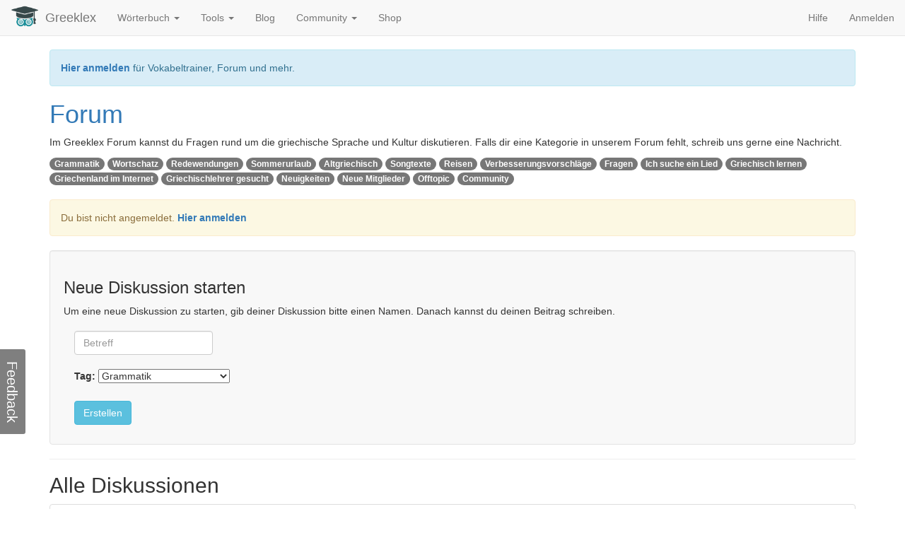

--- FILE ---
content_type: text/html; charset=UTF-8
request_url: https://de.greeklex.net/griechische-sprache-forum.php
body_size: 17250
content:
<!DOCTYPE html>
<html lang="de"><head>
<meta http-equiv="Content-Type" content="text/html; charset=UTF-8">
<meta charset="utf-8">
<meta name="viewport" content="width=device-width, initial-scale=1">
<meta name="description" content="Mitmachen">
<meta http-equiv="X-UA-Compatible" content="IE=edge">
<meta name="author" content="">
<link rel="apple-touch-icon" sizes="57x57" href="xapple-icon-57x57.png.pagespeed.ic.d-CL8yXw5v.webp">
<link rel="apple-touch-icon" sizes="60x60" href="xapple-icon-60x60.png.pagespeed.ic.5o2RU4pSND.webp">
<link rel="apple-touch-icon" sizes="72x72" href="xapple-icon-72x72.png.pagespeed.ic.NM8g8kIjU0.webp">
<link rel="apple-touch-icon" sizes="76x76" href="xapple-icon-76x76.png.pagespeed.ic.6fQ85Yelof.webp">
<link rel="apple-touch-icon" sizes="114x114" href="xapple-icon-114x114.png.pagespeed.ic.TPnv1Mz3-g.webp">
<link rel="apple-touch-icon" sizes="120x120" href="xapple-icon-120x120.png.pagespeed.ic.PRs5P0eG82.webp">
<link rel="apple-touch-icon" sizes="144x144" href="xapple-icon-144x144.png.pagespeed.ic.QFhTHNQHbz.webp">
<link rel="apple-touch-icon" sizes="152x152" href="xapple-icon-152x152.png.pagespeed.ic.Zp0R3Sd1IQ.webp">
<link rel="apple-touch-icon" sizes="180x180" href="xapple-icon-180x180.png.pagespeed.ic.FsH71jb_QI.webp">
<link rel="icon" type="image/png" sizes="192x192" href="android-icon-192x192.png">
<link rel="icon" type="image/png" sizes="32x32" href="xfavicon-32x32.png.pagespeed.ic.phFhbv5r-e.webp">
<link rel="icon" type="image/png" sizes="96x96" href="xfavicon-96x96.png.pagespeed.ic.WUe9sgOlij.webp">
<link rel="icon" type="image/png" sizes="16x16" href="xfavicon-16x16.png.pagespeed.ic.bmJa_78Y6E.webp">
<link rel="manifest" href="manifest.json">
<meta property="og:image" content="https://de.greeklex.net/images/wisdom_b_l.jpg"/>
<meta name="msapplication-TileColor" content="#ffffff">
<meta name="msapplication-TileImage" content="ms-icon-144x144.png">
<meta name="theme-color" content="#ffffff">

    <title>Forum zur griechischen Sprache  | </title>
<link href="/css/A.bootstrap.min.css.pagespeed.cf.RS7vhNtM-r.css" rel="stylesheet">
    <style>body{padding-top:70px;padding-bottom:20px}.navbar{margin-bottom:20px}.like{position:relative;text-align:center;float:right;display:inline;color:#fff;cursor:pointer}.like_num{position:absolute;top:50%;left:50%;transform:translate(-50%,-50%)}#feedback{position:fixed;left:0;bottom:0;height:250px;margin-left:-3px;margin-bottom:-3px}#feedback-form{float:left;width:300px;height:100%;z-index:1000;padding-left:5px;padding-right:10px;background-clip:'padding-box';border:1px solid rgba(0,0,0,.2);-moz-border-radius:0;-webkit-border-radius:0;border-radius:0;-webkit-box-shadow:0 5px 10px rgba(0,0,0,.2);-moz-box-shadow:0 5px 10px rgba(0,0,0,.2);box-shadow:0 5px 10px rgba(0,0,0,.2)}#feedback-tab{float:right;color:#fff;font-size:20px;cursor:pointer;text-align:center;width:120px;height:42px;background-color:rgba(0,0,0,.5);margin-top:60px;margin-left:-42px;padding-top:5px;-moz-border-radius:3px;-webkit-border-radius:3px;border-radius:3px;-webkit-transform:rotate(90deg);-moz-transform:rotate(90deg);-ms-transform:rotate(90deg);-o-transform:rotate(90deg);transform:rotate(90deg)}#feedback-tab:hover{background-color:rgba(0,0,0,.4)}#feedback-form textarea{resize:none}</style>
    <script src="//cdn.ckeditor.com/4.14.0/standard/ckeditor.js"></script>
    <script>var likedreplies=[];function likeReply(replyid,likes){if(!likedreplies.includes(replyid)){data="like="+replyid;$.ajax({type:"POST",url:"https://de.greeklex.net/griechische-sprache-forum.php",data:data,success:function(msg){document.getElementById(replyid).innerHTML=likes+1;likedreplies.push(replyid);}});}}function submitThread(){if(document.getElementById("thread_name").value==""){document.getElementById("thread_form_response").innerHTML="<p>Gib deiner Diskussion bitte einen Namen</p>";}else{document.getElementById("newDiscussion").disabled=true;document.getElementById("thread_form_response").innerHTML="<p>Diskussion wird erstellt! Einen Moment, dies kann einige Sekunden dauern...</p>";data='thread_name='+document.getElementById("thread_name").value;$.ajax({type:"POST",url:"https://de.greeklex.net/griechische-sprache-forum.php?newthread=1&topic="+document.getElementById("tags").value,data:data,success:function(thread){if(thread=='notloggedin'){document.getElementById("thread_form_response").innerHTML='<p><a href="https://de.greeklex.net/users/login.php">Bitte anmelden</a></p>';}else{document.getElementById("thread_form_response").innerHTML="<p><b>Neue Diskussion gestartet! Einen Moment, ...</b></p>";window.location.replace("https://de.greeklex.net/griechische-sprache-forum.php?topic=&thread="+thread);}}});}}function submitPost(){document.getElementById("post_form_response").innerHTML="<p>Beitrag eingereicht! Einen Moment...</p>";data=CKEDITOR.instances['editor1'].getData();data=data.replaceAll("ö","&ouml;");data=data.replaceAll("Ö","&Ouml;");data=data.replaceAll("ü","&uuml;");data=data.replaceAll("Ü","&Uuml;");data=data.replaceAll("ä","&auml;");data=data.replaceAll("Ä","&Auml;");data=data.replaceAll("ß","&szlig;");data="content="+escape(data);$.ajax({type:"POST",url:"https://de.greeklex.net/griechische-sprache-forum.php?newpost=1&topic=&thread=",data:data,success:function(post){if(post=='notloggedin'){document.getElementById("post_form_response").innerHTML='<p><a href="https://de.greeklex.net/users/login.php">Bitte anmelden</a></p>';}else{document.getElementById("post_form_response").innerHTML="<p>Beitrag eingereicht! Einen Moment...</p>";location.reload();}}});}</script>
	</head>

  <body>

	 <div class="container">
      	
  		<nav class="navbar navbar-default navbar-fixed-top">
        <div class="container-fluid">
          <div class="navbar-header">
            <button type="button" class="navbar-toggle collapsed" data-toggle="collapse" data-target="#navbar" aria-expanded="false" aria-controls="navbar">
              <span class="sr-only">Toggle navigation</span>
              <span class="icon-bar"></span>
              <span class="icon-bar"></span>
              <span class="icon-bar"></span>
            </button>
			<a href="https://de.greeklex.net" class="navbar-left"><img style="max-width:40px; margin-right: 9px; margin-top: 3px;" src="https://de.greeklex.net/images/wisdom.png"></a>
            <a class="navbar-brand" href="https://de.greeklex.net">Greeklex</a>
          </div>
          <div id="navbar" class="navbar-collapse collapse">
            <ul class="nav navbar-nav">

			   <li class="dropdown">
                <a href="" class="dropdown-toggle" data-toggle="dropdown" role="button" aria-expanded="false">Wörterbuch <span class="caret"></span></a>
				 <ul class="dropdown-menu" role="menu">
					<li><a href="https://de.greeklex.net/lexikon">Griechisch > Deutsch</a></li>
					<li><a href="https://de.greeklex.net/deutsch-griechisch">Deutsch > Griechisch</a></li>
          			<li><a href="https://de.greeklex.net/lexikon/index.php?f=altgriechisch">Etymologie</a></li>
          			<li><a href="https://de.greeklex.net/griechische-redewendungen">Redewendungen</a></li>
          			<li><a href="https://de.greeklex.net/griechische-adjektive">Adjektive</a></li>
				 </ul>
				</li>
				<li class="dropdown">
                <a href="" class="dropdown-toggle" data-toggle="dropdown" role="button" aria-expanded="false">Tools <span class="caret"></span></a>
				 <ul class="dropdown-menu" role="menu">
				 	<li class="dropdown-header">Lernen & Üben</li>
				   <li><a href="https://de.greeklex.net/tools/uebersetzer.html">Übersetzer</a></li>
				   <li><a href="https://de.greeklex.net/griechische-rechtschreibung.html">Rechtschreibprüfung</a></li>
          			<li><a href="https://de.greeklex.net/griechisch-vokabeltrainer.php">Vokabeltrainer</a></li>
          			<li><a href="https://de.greeklex.net/griechische-verben-konjugieren.php">Verbkonjugation</a></li>
          			<li role="separator" class="divider"></li>
          			<li class="dropdown-header">Lesen & Hören</li>
				    <li><a href="https://de.greeklex.net/vorleser.html">Griechisch Vorleser</a></li>
				    <li><a href="https://de.greeklex.net/griechisch-transliteration.html">Griechisch Transliteration</a></li>
					<li><a href="https://de.greeklex.net/lautschrift.html">Griechisch Deutsch Transkription</a></li>
					<li><a href="https://de.greeklex.net/deutsch-in-griechischen-buchstaben.html">Deutsch Griechisch Transkription</a></li>
					<li role="separator" class="divider"></li>
          			<li class="dropdown-header">Wissen</li>
				    <li><a href="https://de.greeklex.net/griechische-namenstage">Griechische Namenstage</a></li>
					
				 </ul>
				</li>
				<li><a href="https://de.greeklex.net/blog">Blog</a></li>
				<li class="dropdown">
                <a href="" class="dropdown-toggle" data-toggle="dropdown" role="button" aria-expanded="false">Community <span class="caret"></span></a>
				 <ul class="dropdown-menu" role="menu">
					<li><a href="https://de.greeklex.net/griechische-sprache-forum.php">Forum</a></li>
					<li><a href="https://de.greeklex.net/users/view_all_users.php">Mitglieder & Sprachgruppen</a></li>
				 </ul>
				</li>
       			
       			<li><a href="https://de.greeklex.net/blog/griechisch-b%C3%BCcher.html">Shop</a></li>
				
			 </ul>
			<ul class="nav navbar-nav navbar-right">
				<li><a href="https://de.greeklex.net/hilfe.html">Hilfe</a></li>
							<li><a href="https://de.greeklex.net/users/login.php">Anmelden</a></li>
						      </ul>
          </div><!--/.nav-collapse -->
        </div><!--/.container-fluid -->
      </nav>
            <div class="alert alert-info" role="alert"><a href="https://de.greeklex.net/users/login.php"><b>Hier anmelden</b></a> für Vokabeltrainer, Forum und mehr.</div>
		   

      <h1><a href="https://de.greeklex.net/griechische-sprache-forum.php">Forum</a></h1>
      <p>Im Greeklex Forum kannst du Fragen rund um die griechische Sprache und Kultur diskutieren. Falls dir eine Kategorie in unserem Forum fehlt, schreib uns gerne eine Nachricht.</p>
      <span class="badge"><a href="https://de.greeklex.net/griechische-sprache-forum.php?topic=1" style="color:white;">Grammatik</a></span>
      <span class="badge"><a href="https://de.greeklex.net/griechische-sprache-forum.php?topic=2" style="color:white;">Wortschatz</a></span>
      <span class="badge"><a href="https://de.greeklex.net/griechische-sprache-forum.php?topic=3" style="color:white;">Redewendungen</a></span>
      <span class="badge"><a href="https://de.greeklex.net/griechische-sprache-forum.php?topic=4" style="color:white;">Sommerurlaub</a></span>
      <span class="badge"><a href="https://de.greeklex.net/griechische-sprache-forum.php?topic=5" style="color:white;">Altgriechisch</a></span>
      <span class="badge"><a href="https://de.greeklex.net/griechische-sprache-forum.php?topic=6" style="color:white;">Songtexte</a></span>
      <span class="badge"><a href="https://de.greeklex.net/griechische-sprache-forum.php?topic=7" style="color:white;">Reisen</a></span>
      <span class="badge"><a href="https://de.greeklex.net/griechische-sprache-forum.php?topic=8" style="color:white;">Verbesserungsvorschläge</a></span>
      <span class="badge"><a href="https://de.greeklex.net/griechische-sprache-forum.php?topic=9" style="color:white;">Fragen</a></span>
      <span class="badge"><a href="https://de.greeklex.net/griechische-sprache-forum.php?topic=10" style="color:white;">Ich suche ein Lied</a></span>
      <span class="badge"><a href="https://de.greeklex.net/griechische-sprache-forum.php?topic=11" style="color:white;">Griechisch lernen</a></span>
      <span class="badge"><a href="https://de.greeklex.net/griechische-sprache-forum.php?topic=12" style="color:white;">Griechenland im Internet</a></span>
      <span class="badge"><a href="https://de.greeklex.net/griechische-sprache-forum.php?topic=13" style="color:white;">Griechischlehrer gesucht</a></span>
      <span class="badge"><a href="https://de.greeklex.net/griechische-sprache-forum.php?topic=14" style="color:white;">Neuigkeiten</a></span>
      <span class="badge"><a href="https://de.greeklex.net/griechische-sprache-forum.php?topic=15" style="color:white;">Neue Mitglieder</a></span>
      <span class="badge"><a href="https://de.greeklex.net/griechische-sprache-forum.php?topic=16" style="color:white;">Offtopic</a></span>
      <span class="badge"><a href="https://de.greeklex.net/griechische-sprache-forum.php?topic=17" style="color:white;">Community</a></span>
      <br>
       <br>
       
      
     
     <div class="alert alert-warning" role="alert">Du bist nicht angemeldet. <a href="https://de.greeklex.net/users/login.php"><b>Hier anmelden</b></a></div>        <div class="well"><h3>Neue Diskussion starten</h3>
        <p>Um eine neue Diskussion zu starten, gib deiner Diskussion bitte einen Namen. Danach kannst du deinen Beitrag schreiben.</p>
        <div class="row">
          <div class="col-md-12">
        
        <form class="navbar-form navbar-left" role="search" id="thread_form">
             <div class="form-group">
                  <input id="thread_name" name="thread_name" type="text" class="form-control" placeholder="Betreff">
                  <br>
                  <br>
      <label for="Tag">Tag:</label>
  <select name="tags" id="tags">
    <option value="1">Grammatik</option>
    <option value="2">Wortschatz</option>
    <option value="3">Redewendungen</option>
    <option value="4">Sommerurlaub</option>
      <option value="5">Altgriechisch</option>
    <option value="6">Songtexte</option>
    <option value="7">Reisen</option>
    <option value="8">Verbesserungsvorschläge</option>
      <option value="9">Fragen</option>
    <option value="10">Ich suche ein Lied</option>
    <option value="11">Griechisch lernen</option>
    <option value="12">Griechenland im Internet</option>
      <option value="13">Griechischlehrer gesucht</option>
    <option value="14">Neuigkeiten</option>
    <option value="15">Neue Mitglieder</option>
    <option value="16">Offtopic</option>
        <option value="17">Community</option>
    
  </select>
  	<br>
  	<br>
                  <button onclick="submitThread()" type="button" class="btn btn-info" id="newDiscussion">Erstellen</button>
               </div>
               <br>
        
  

       </form>
       
       <p><div id="thread_form_response"></div></p>
     </div>
     </div>
   </div>
   <hr/>
   <h2>Alle Diskussionen</h2><div class="list-group">
        <a href="https://de.greeklex.net/griechische-sprache-forum.php?topic=8&thread=144" class="list-group-item"><span class="badge">1</span>
          <h4 class="list-group-item-heading">Vokabelliste überarbeiten</h4>
          
          <p class="list-group-item-text">von Ancaba gestartet am 2026-01-07 09:08:20</p>
            <br>
            <p>Tags: <span class="badge">Verbesserungsvorschläge</span></p>

        </a>
      </div><div class="list-group">
        <a href="https://de.greeklex.net/griechische-sprache-forum.php?topic=1&thread=143" class="list-group-item"><span class="badge">3</span>
          <h4 class="list-group-item-heading">ChatGPT</h4>
          
          <p class="list-group-item-text">von Kavala gestartet am 2025-06-16 13:38:30</p>
            <br>
            <p>Tags: <span class="badge">Grammatik</span></p>

        </a>
      </div><div class="list-group">
        <a href="https://de.greeklex.net/griechische-sprache-forum.php?topic=1&thread=142" class="list-group-item"><span class="badge">1</span>
          <h4 class="list-group-item-heading">έξω από τον βρόχο</h4>
          
          <p class="list-group-item-text">von &Sigma;ή&phi;&eta;&sigmaf; gestartet am 2025-01-13 20:28:10</p>
            <br>
            <p>Tags: <span class="badge">Grammatik</span></p>

        </a>
      </div><div class="list-group">
        <a href="https://de.greeklex.net/griechische-sprache-forum.php?topic=5&thread=141" class="list-group-item"><span class="badge">5</span>
          <h4 class="list-group-item-heading">Textsuche</h4>
          
          <p class="list-group-item-text">von Mnesikles gestartet am 2024-12-21 14:16:54</p>
            <br>
            <p>Tags: <span class="badge">Altgriechisch</span></p>

        </a>
      </div><div class="list-group">
        <a href="https://de.greeklex.net/griechische-sprache-forum.php?topic=3&thread=140" class="list-group-item"><span class="badge">4</span>
          <h4 class="list-group-item-heading">Να πούμε και του στραβού το δίκιο</h4>
          
          <p class="list-group-item-text">von Doris gestartet am 2024-07-02 13:30:15</p>
            <br>
            <p>Tags: <span class="badge">Redewendungen</span></p>

        </a>
      </div><div class="list-group">
        <a href="https://de.greeklex.net/griechische-sprache-forum.php?topic=2&thread=139" class="list-group-item"><span class="badge">2</span>
          <h4 class="list-group-item-heading">ευχακαλώ!</h4>
          
          <p class="list-group-item-text">von beatus55 gestartet am 2024-04-20 05:58:43</p>
            <br>
            <p>Tags: <span class="badge">Wortschatz</span></p>

        </a>
      </div><div class="list-group">
        <a href="https://de.greeklex.net/griechische-sprache-forum.php?topic=1&thread=138" class="list-group-item"><span class="badge">5</span>
          <h4 class="list-group-item-heading">κατάγομαι η έρχομαι;</h4>
          
          <p class="list-group-item-text">von beatus55 gestartet am 2024-04-15 18:03:22</p>
            <br>
            <p>Tags: <span class="badge">Grammatik</span></p>

        </a>
      </div><div class="list-group">
        <a href="https://de.greeklex.net/griechische-sprache-forum.php?topic=1&thread=137" class="list-group-item"><span class="badge">6</span>
          <h4 class="list-group-item-heading">Buchstabe C im Titel eine Buches</h4>
          
          <p class="list-group-item-text">von olmei gestartet am 2024-04-10 10:05:11</p>
            <br>
            <p>Tags: <span class="badge">Grammatik</span></p>

        </a>
      </div><div class="list-group">
        <a href="https://de.greeklex.net/griechische-sprache-forum.php?topic=1&thread=136" class="list-group-item"><span class="badge">3</span>
          <h4 class="list-group-item-heading">noch mehr ähnliche Wörter</h4>
          
          <p class="list-group-item-text">von Kavala gestartet am 2024-01-17 11:29:44</p>
            <br>
            <p>Tags: <span class="badge">Grammatik</span></p>

        </a>
      </div><div class="list-group">
        <a href="https://de.greeklex.net/griechische-sprache-forum.php?topic=2&thread=135" class="list-group-item"><span class="badge">5</span>
          <h4 class="list-group-item-heading">Το κοπέλα Vs. το κορίτσι</h4>
          
          <p class="list-group-item-text">von GePo25 gestartet am 2024-01-14 14:21:06</p>
            <br>
            <p>Tags: <span class="badge">Wortschatz</span></p>

        </a>
      </div><div class="list-group">
        <a href="https://de.greeklex.net/griechische-sprache-forum.php?topic=9&thread=134" class="list-group-item"><span class="badge">5</span>
          <h4 class="list-group-item-heading">τελείωσες oder τελειώσεις</h4>
          
          <p class="list-group-item-text">von &Sigma;ή&phi;&eta;&sigmaf; gestartet am 2024-01-11 18:53:03</p>
            <br>
            <p>Tags: <span class="badge">Fragen</span></p>

        </a>
      </div><div class="list-group">
        <a href="https://de.greeklex.net/griechische-sprache-forum.php?topic=2&thread=133" class="list-group-item"><span class="badge">6</span>
          <h4 class="list-group-item-heading">wieder mal Fragen</h4>
          
          <p class="list-group-item-text">von Kavala gestartet am 2024-01-10 10:46:44</p>
            <br>
            <p>Tags: <span class="badge">Wortschatz</span></p>

        </a>
      </div><div class="list-group">
        <a href="https://de.greeklex.net/griechische-sprache-forum.php?topic=2&thread=132" class="list-group-item"><span class="badge">3</span>
          <h4 class="list-group-item-heading">Verben mit verlorenem α</h4>
          
          <p class="list-group-item-text">von GePo25 gestartet am 2024-01-06 18:58:57</p>
            <br>
            <p>Tags: <span class="badge">Wortschatz</span></p>

        </a>
      </div><div class="list-group">
        <a href="https://de.greeklex.net/griechische-sprache-forum.php?topic=1&thread=131" class="list-group-item"><span class="badge">3</span>
          <h4 class="list-group-item-heading">ξεκινάω und αρχίζω</h4>
          
          <p class="list-group-item-text">von Pookie gestartet am 2023-12-28 15:05:50</p>
            <br>
            <p>Tags: <span class="badge">Grammatik</span></p>

        </a>
      </div><div class="list-group">
        <a href="https://de.greeklex.net/griechische-sprache-forum.php?topic=1&thread=130" class="list-group-item"><span class="badge">2</span>
          <h4 class="list-group-item-heading">Figura etymologica</h4>
          
          <p class="list-group-item-text">von otto gestartet am 2023-11-29 14:26:00</p>
            <br>
            <p>Tags: <span class="badge">Grammatik</span></p>

        </a>
      </div><div class="list-group">
        <a href="https://de.greeklex.net/griechische-sprache-forum.php?topic=1&thread=129" class="list-group-item"><span class="badge">2</span>
          <h4 class="list-group-item-heading">noch mehr Fragen</h4>
          
          <p class="list-group-item-text">von Kavala gestartet am 2023-11-24 11:37:43</p>
            <br>
            <p>Tags: <span class="badge">Grammatik</span></p>

        </a>
      </div><div class="list-group">
        <a href="https://de.greeklex.net/griechische-sprache-forum.php?topic=5&thread=128" class="list-group-item"><span class="badge">15</span>
          <h4 class="list-group-item-heading">Inschrift</h4>
          
          <p class="list-group-item-text">von r_a_mueller gestartet am 2023-11-12 10:28:13</p>
            <br>
            <p>Tags: <span class="badge">Altgriechisch</span></p>

        </a>
      </div><div class="list-group">
        <a href="https://de.greeklex.net/griechische-sprache-forum.php?topic=2&thread=127" class="list-group-item"><span class="badge">2</span>
          <h4 class="list-group-item-heading">schon wieder eine Frage</h4>
          
          <p class="list-group-item-text">von Kavala gestartet am 2023-11-06 13:59:44</p>
            <br>
            <p>Tags: <span class="badge">Wortschatz</span></p>

        </a>
      </div><div class="list-group">
        <a href="https://de.greeklex.net/griechische-sprache-forum.php?topic=2&thread=126" class="list-group-item"><span class="badge">2</span>
          <h4 class="list-group-item-heading">Neue Frage</h4>
          
          <p class="list-group-item-text">von Kavala gestartet am 2023-11-02 11:09:45</p>
            <br>
            <p>Tags: <span class="badge">Wortschatz</span></p>

        </a>
      </div><div class="list-group">
        <a href="https://de.greeklex.net/griechische-sprache-forum.php?topic=2&thread=125" class="list-group-item"><span class="badge">4</span>
          <h4 class="list-group-item-heading">zu?</h4>
          
          <p class="list-group-item-text">von Kavala gestartet am 2023-10-28 13:54:47</p>
            <br>
            <p>Tags: <span class="badge">Wortschatz</span></p>

        </a>
      </div><div class="list-group">
        <a href="https://de.greeklex.net/griechische-sprache-forum.php?topic=6&thread=124" class="list-group-item"><span class="badge">5</span>
          <h4 class="list-group-item-heading">Lied zum Geburtstag/Namenstag?</h4>
          
          <p class="list-group-item-text">von Denkzeichner gestartet am 2023-10-26 11:58:58</p>
            <br>
            <p>Tags: <span class="badge">Songtexte</span></p>

        </a>
      </div><div class="list-group">
        <a href="https://de.greeklex.net/griechische-sprache-forum.php?topic=2&thread=123" class="list-group-item"><span class="badge">4</span>
          <h4 class="list-group-item-heading">frage</h4>
          
          <p class="list-group-item-text">von Kavala gestartet am 2023-10-25 09:38:38</p>
            <br>
            <p>Tags: <span class="badge">Wortschatz</span></p>

        </a>
      </div><div class="list-group">
        <a href="https://de.greeklex.net/griechische-sprache-forum.php?topic=2&thread=122" class="list-group-item"><span class="badge">3</span>
          <h4 class="list-group-item-heading">Frage</h4>
          
          <p class="list-group-item-text">von Kavala gestartet am 2023-10-17 05:50:39</p>
            <br>
            <p>Tags: <span class="badge">Wortschatz</span></p>

        </a>
      </div><div class="list-group">
        <a href="https://de.greeklex.net/griechische-sprache-forum.php?topic=2&thread=121" class="list-group-item"><span class="badge">2</span>
          <h4 class="list-group-item-heading">εισαγωγή</h4>
          
          <p class="list-group-item-text">von Kavala gestartet am 2023-10-16 14:04:07</p>
            <br>
            <p>Tags: <span class="badge">Wortschatz</span></p>

        </a>
      </div><div class="list-group">
        <a href="https://de.greeklex.net/griechische-sprache-forum.php?topic=2&thread=120" class="list-group-item"><span class="badge">5</span>
          <h4 class="list-group-item-heading">noche eine Frage</h4>
          
          <p class="list-group-item-text">von Kavala gestartet am 2023-10-16 12:26:20</p>
            <br>
            <p>Tags: <span class="badge">Wortschatz</span></p>

        </a>
      </div><div class="list-group">
        <a href="https://de.greeklex.net/griechische-sprache-forum.php?topic=1&thread=119" class="list-group-item"><span class="badge">0</span>
          <h4 class="list-group-item-heading">Nackenstarre</h4>
          
          <p class="list-group-item-text">von Aliki gestartet am 2023-10-10 13:34:08</p>
            <br>
            <p>Tags: <span class="badge">Grammatik</span></p>

        </a>
      </div><div class="list-group">
        <a href="https://de.greeklex.net/griechische-sprache-forum.php?topic=2&thread=118" class="list-group-item"><span class="badge">6</span>
          <h4 class="list-group-item-heading">Frage</h4>
          
          <p class="list-group-item-text">von Kavala gestartet am 2023-10-10 12:40:32</p>
            <br>
            <p>Tags: <span class="badge">Wortschatz</span></p>

        </a>
      </div><div class="list-group">
        <a href="https://de.greeklex.net/griechische-sprache-forum.php?topic=3&thread=117" class="list-group-item"><span class="badge">4</span>
          <h4 class="list-group-item-heading">μεταφραση</h4>
          
          <p class="list-group-item-text">von Ioanna gestartet am 2023-10-04 07:09:07</p>
            <br>
            <p>Tags: <span class="badge">Redewendungen</span></p>

        </a>
      </div><div class="list-group">
        <a href="https://de.greeklex.net/griechische-sprache-forum.php?topic=3&thread=116" class="list-group-item"><span class="badge">6</span>
          <h4 class="list-group-item-heading">Δεν βάζω τίποτα </h4>
          
          <p class="list-group-item-text">von Ninaki gestartet am 2023-09-30 14:12:52</p>
            <br>
            <p>Tags: <span class="badge">Redewendungen</span></p>

        </a>
      </div><div class="list-group">
        <a href="https://de.greeklex.net/griechische-sprache-forum.php?topic=1&thread=115" class="list-group-item"><span class="badge">8</span>
          <h4 class="list-group-item-heading">Umgangssprache</h4>
          
          <p class="list-group-item-text">von Ninaki gestartet am 2023-09-08 09:12:33</p>
            <br>
            <p>Tags: <span class="badge">Grammatik</span></p>

        </a>
      </div><div class="list-group">
        <a href="https://de.greeklex.net/griechische-sprache-forum.php?topic=3&thread=112" class="list-group-item"><span class="badge">4</span>
          <h4 class="list-group-item-heading">μούξι και ξερός</h4>
          
          <p class="list-group-item-text">von &Sigma;ή&phi;&eta;&sigmaf; gestartet am 2023-08-31 09:50:25</p>
            <br>
            <p>Tags: <span class="badge">Redewendungen</span></p>

        </a>
      </div><div class="list-group">
        <a href="https://de.greeklex.net/griechische-sprache-forum.php?topic=2&thread=110" class="list-group-item"><span class="badge">5</span>
          <h4 class="list-group-item-heading">μουχρίτσα</h4>
          
          <p class="list-group-item-text">von &Sigma;ή&phi;&eta;&sigmaf; gestartet am 2023-08-30 18:58:00</p>
            <br>
            <p>Tags: <span class="badge">Wortschatz</span></p>

        </a>
      </div><div class="list-group">
        <a href="https://de.greeklex.net/griechische-sprache-forum.php?topic=1&thread=109" class="list-group-item"><span class="badge">3</span>
          <h4 class="list-group-item-heading">Lösungen zu Kantharos Ausgabe ab 2018</h4>
          
          <p class="list-group-item-text">von LatGreek gestartet am 2023-08-28 17:42:23</p>
            <br>
            <p>Tags: <span class="badge">Grammatik</span></p>

        </a>
      </div><div class="list-group">
        <a href="https://de.greeklex.net/griechische-sprache-forum.php?topic=1&thread=108" class="list-group-item"><span class="badge">3</span>
          <h4 class="list-group-item-heading">Griechisch Lehrerin gesucht </h4>
          
          <p class="list-group-item-text">von Reinhard gestartet am 2023-08-13 04:17:01</p>
            <br>
            <p>Tags: <span class="badge">Grammatik</span></p>

        </a>
      </div><div class="list-group">
        <a href="https://de.greeklex.net/griechische-sprache-forum.php?topic=4&thread=107" class="list-group-item"><span class="badge">4</span>
          <h4 class="list-group-item-heading">Lefkada im September</h4>
          
          <p class="list-group-item-text">von Pookie gestartet am 2023-08-12 15:39:05</p>
            <br>
            <p>Tags: <span class="badge">Sommerurlaub</span></p>

        </a>
      </div><div class="list-group">
        <a href="https://de.greeklex.net/griechische-sprache-forum.php?topic=4&thread=106" class="list-group-item"><span class="badge">4</span>
          <h4 class="list-group-item-heading">Bademöglichkeit Nähe Thessaloniki</h4>
          
          <p class="list-group-item-text">von Thessaloniki gestartet am 2023-08-11 08:48:25</p>
            <br>
            <p>Tags: <span class="badge">Sommerurlaub</span></p>

        </a>
      </div><div class="list-group">
        <a href="https://de.greeklex.net/griechische-sprache-forum.php?topic=5&thread=105" class="list-group-item"><span class="badge">2</span>
          <h4 class="list-group-item-heading">Suche nach Sprichwort</h4>
          
          <p class="list-group-item-text">von Silvia Graf gestartet am 2023-04-05 14:31:07</p>
            <br>
            <p>Tags: <span class="badge">Altgriechisch</span></p>

        </a>
      </div><div class="list-group">
        <a href="https://de.greeklex.net/griechische-sprache-forum.php?topic=1&thread=104" class="list-group-item"><span class="badge">2</span>
          <h4 class="list-group-item-heading">Frage zur Übersetzung</h4>
          
          <p class="list-group-item-text">von rustica77 gestartet am 2023-03-16 19:55:57</p>
            <br>
            <p>Tags: <span class="badge">Grammatik</span></p>

        </a>
      </div><div class="list-group">
        <a href="https://de.greeklex.net/griechische-sprache-forum.php?topic=5&thread=103" class="list-group-item"><span class="badge">3</span>
          <h4 class="list-group-item-heading">Faden/Fäden auf Altgriechisch</h4>
          
          <p class="list-group-item-text">von Klaus gestartet am 2023-02-18 06:50:26</p>
            <br>
            <p>Tags: <span class="badge">Altgriechisch</span></p>

        </a>
      </div><div class="list-group">
        <a href="https://de.greeklex.net/griechische-sprache-forum.php?topic=1&thread=102" class="list-group-item"><span class="badge">7</span>
          <h4 class="list-group-item-heading">Bitte um Hilfe beim Übersetzen bei Kantharos Lektion 2 Text A</h4>
          
          <p class="list-group-item-text">von LatGreek gestartet am 2023-02-15 16:25:26</p>
            <br>
            <p>Tags: <span class="badge">Grammatik</span></p>

        </a>
      </div><div class="list-group">
        <a href="https://de.greeklex.net/griechische-sprache-forum.php?topic=3&thread=101" class="list-group-item"><span class="badge">1</span>
          <h4 class="list-group-item-heading">Redewendung in einem Podcast</h4>
          
          <p class="list-group-item-text">von Wolfgang gestartet am 2023-02-06 14:38:12</p>
            <br>
            <p>Tags: <span class="badge">Redewendungen</span></p>

        </a>
      </div><div class="list-group">
        <a href="https://de.greeklex.net/griechische-sprache-forum.php?topic=2&thread=100" class="list-group-item"><span class="badge">3</span>
          <h4 class="list-group-item-heading">Übersetzung Postkarte</h4>
          
          <p class="list-group-item-text">von admin gestartet am 2022-12-06 12:47:03</p>
            <br>
            <p>Tags: <span class="badge">Wortschatz</span></p>

        </a>
      </div><div class="list-group">
        <a href="https://de.greeklex.net/griechische-sprache-forum.php?topic=5&thread=99" class="list-group-item"><span class="badge">5</span>
          <h4 class="list-group-item-heading">Bitte um Übersetzungshilfe</h4>
          
          <p class="list-group-item-text">von Chri_Lud gestartet am 2022-10-29 09:54:57</p>
            <br>
            <p>Tags: <span class="badge">Altgriechisch</span></p>

        </a>
      </div><div class="list-group">
        <a href="https://de.greeklex.net/griechische-sprache-forum.php?topic=5&thread=98" class="list-group-item"><span class="badge">4</span>
          <h4 class="list-group-item-heading">Übersetzungstool Altgriechisch oder Lösung zu den Lehrbüchern Dialogos</h4>
          
          <p class="list-group-item-text">von Maria2022 gestartet am 2022-09-01 12:09:17</p>
            <br>
            <p>Tags: <span class="badge">Altgriechisch</span></p>

        </a>
      </div><div class="list-group">
        <a href="https://de.greeklex.net/griechische-sprache-forum.php?topic=9&thread=97" class="list-group-item"><span class="badge">1</span>
          <h4 class="list-group-item-heading">Bitte um Mithilfe für folgende Überlegung:</h4>
          
          <p class="list-group-item-text">von Mikel gestartet am 2022-08-18 15:00:12</p>
            <br>
            <p>Tags: <span class="badge">Fragen</span></p>

        </a>
      </div><div class="list-group">
        <a href="https://de.greeklex.net/griechische-sprache-forum.php?topic=1&thread=96" class="list-group-item"><span class="badge">4</span>
          <h4 class="list-group-item-heading">Ein kurzes Dankeschön (auf Griechisch)</h4>
          
          <p class="list-group-item-text">von Viertelgrieche gestartet am 2022-08-11 14:35:31</p>
            <br>
            <p>Tags: <span class="badge">Grammatik</span></p>

        </a>
      </div><div class="list-group">
        <a href="https://de.greeklex.net/griechische-sprache-forum.php?topic=1&thread=95" class="list-group-item"><span class="badge">2</span>
          <h4 class="list-group-item-heading">Der Buchstabe J?</h4>
          
          <p class="list-group-item-text">von Almostdone gestartet am 2022-08-02 09:21:02</p>
            <br>
            <p>Tags: <span class="badge">Grammatik</span></p>

        </a>
      </div><div class="list-group">
        <a href="https://de.greeklex.net/griechische-sprache-forum.php?topic=1&thread=94" class="list-group-item"><span class="badge">4</span>
          <h4 class="list-group-item-heading">συνέβη</h4>
          
          <p class="list-group-item-text">von Denkzeichner gestartet am 2022-07-07 10:04:03</p>
            <br>
            <p>Tags: <span class="badge">Grammatik</span></p>

        </a>
      </div><div class="list-group">
        <a href="https://de.greeklex.net/griechische-sprache-forum.php?topic=1&thread=93" class="list-group-item"><span class="badge">9</span>
          <h4 class="list-group-item-heading">Ich brauche eure Hilfe!</h4>
          
          <p class="list-group-item-text">von chrisX gestartet am 2022-07-04 08:54:24</p>
            <br>
            <p>Tags: <span class="badge">Grammatik</span></p>

        </a>
      </div><div class="list-group">
        <a href="https://de.greeklex.net/griechische-sprache-forum.php?topic=1&thread=92" class="list-group-item"><span class="badge">2</span>
          <h4 class="list-group-item-heading">Richtig übersetzt?</h4>
          
          <p class="list-group-item-text">von Julian05 gestartet am 2022-06-09 18:01:08</p>
            <br>
            <p>Tags: <span class="badge">Grammatik</span></p>

        </a>
      </div><div class="list-group">
        <a href="https://de.greeklex.net/griechische-sprache-forum.php?topic=1&thread=91" class="list-group-item"><span class="badge">3</span>
          <h4 class="list-group-item-heading">Der Genitiv - interaktive Übungen im Netz? </h4>
          
          <p class="list-group-item-text">von Christin gestartet am 2022-04-04 08:42:30</p>
            <br>
            <p>Tags: <span class="badge">Grammatik</span></p>

        </a>
      </div><div class="list-group">
        <a href="https://de.greeklex.net/griechische-sprache-forum.php?topic=2&thread=90" class="list-group-item"><span class="badge">4</span>
          <h4 class="list-group-item-heading">Vokabellisten</h4>
          
          <p class="list-group-item-text">von Christin gestartet am 2022-03-30 13:59:55</p>
            <br>
            <p>Tags: <span class="badge">Wortschatz</span></p>

        </a>
      </div><div class="list-group">
        <a href="https://de.greeklex.net/griechische-sprache-forum.php?topic=1&thread=89" class="list-group-item"><span class="badge">3</span>
          <h4 class="list-group-item-heading">επιβιώνω</h4>
          
          <p class="list-group-item-text">von Denkzeichner gestartet am 2022-03-21 09:37:38</p>
            <br>
            <p>Tags: <span class="badge">Grammatik</span></p>

        </a>
      </div><div class="list-group">
        <a href="https://de.greeklex.net/griechische-sprache-forum.php?topic=1&thread=88" class="list-group-item"><span class="badge">15</span>
          <h4 class="list-group-item-heading">Frage zum Verb θέλω</h4>
          
          <p class="list-group-item-text">von Lorraine gestartet am 2022-03-14 09:29:05</p>
            <br>
            <p>Tags: <span class="badge">Grammatik</span></p>

        </a>
      </div><div class="list-group">
        <a href="https://de.greeklex.net/griechische-sprache-forum.php?topic=1&thread=87" class="list-group-item"><span class="badge">1</span>
          <h4 class="list-group-item-heading">Bitte um Hilfe - altgriechisch in lateinischem Schriftsystem</h4>
          
          <p class="list-group-item-text">von Richard gestartet am 2022-03-13 16:11:49</p>
            <br>
            <p>Tags: <span class="badge">Grammatik</span></p>

        </a>
      </div><div class="list-group">
        <a href="https://de.greeklex.net/griechische-sprache-forum.php?topic=9&thread=86" class="list-group-item"><span class="badge">1</span>
          <h4 class="list-group-item-heading">Frage zu Sokrates 'Kleinigkeit'</h4>
          
          <p class="list-group-item-text">von Gerhard-Engel gestartet am 2022-03-07 21:40:35</p>
            <br>
            <p>Tags: <span class="badge">Fragen</span></p>

        </a>
      </div><div class="list-group">
        <a href="https://de.greeklex.net/griechische-sprache-forum.php?topic=9&thread=85" class="list-group-item"><span class="badge">2</span>
          <h4 class="list-group-item-heading">Übersetzung Gewichtsangabe Kanister Olivenöl</h4>
          
          <p class="list-group-item-text">von Tomukoe gestartet am 2022-02-12 14:21:00</p>
            <br>
            <p>Tags: <span class="badge">Fragen</span></p>

        </a>
      </div><div class="list-group">
        <a href="https://de.greeklex.net/griechische-sprache-forum.php?topic=9&thread=84" class="list-group-item"><span class="badge">1</span>
          <h4 class="list-group-item-heading">Übersetzung Kanister Olivenöl</h4>
          
          <p class="list-group-item-text">von Tomukoe gestartet am 2022-02-12 14:17:33</p>
            <br>
            <p>Tags: <span class="badge">Fragen</span></p>

        </a>
      </div><div class="list-group">
        <a href="https://de.greeklex.net/griechische-sprache-forum.php?topic=1&thread=83" class="list-group-item"><span class="badge">3</span>
          <h4 class="list-group-item-heading">"seit"</h4>
          
          <p class="list-group-item-text">von Denkzeichner gestartet am 2022-01-25 12:02:29</p>
            <br>
            <p>Tags: <span class="badge">Grammatik</span></p>

        </a>
      </div><div class="list-group">
        <a href="https://de.greeklex.net/griechische-sprache-forum.php?topic=1&thread=82" class="list-group-item"><span class="badge">13</span>
          <h4 class="list-group-item-heading">Konjunktiv να μπορούσα</h4>
          
          <p class="list-group-item-text">von Denkzeichner gestartet am 2022-01-19 16:15:04</p>
            <br>
            <p>Tags: <span class="badge">Grammatik</span></p>

        </a>
      </div><div class="list-group">
        <a href="https://de.greeklex.net/griechische-sprache-forum.php?topic=1&thread=81" class="list-group-item"><span class="badge">1</span>
          <h4 class="list-group-item-heading">Πες μου Μίλησέ μου! Μιλά μου!</h4>
          
          <p class="list-group-item-text">von Denkzeichner gestartet am 2022-01-18 20:17:15</p>
            <br>
            <p>Tags: <span class="badge">Grammatik</span></p>

        </a>
      </div><div class="list-group">
        <a href="https://de.greeklex.net/griechische-sprache-forum.php?topic=2&thread=80" class="list-group-item"><span class="badge">12</span>
          <h4 class="list-group-item-heading">Aktionskette</h4>
          
          <p class="list-group-item-text">von Denkzeichner gestartet am 2022-01-17 20:49:24</p>
            <br>
            <p>Tags: <span class="badge">Wortschatz</span></p>

        </a>
      </div><div class="list-group">
        <a href="https://de.greeklex.net/griechische-sprache-forum.php?topic=1&thread=79" class="list-group-item"><span class="badge">4</span>
          <h4 class="list-group-item-heading">εννοεί και συμαίνει</h4>
          
          <p class="list-group-item-text">von Denkzeichner gestartet am 2022-01-16 14:49:40</p>
            <br>
            <p>Tags: <span class="badge">Grammatik</span></p>

        </a>
      </div><div class="list-group">
        <a href="https://de.greeklex.net/griechische-sprache-forum.php?topic=1&thread=78" class="list-group-item"><span class="badge">0</span>
          <h4 class="list-group-item-heading">Übersetzung</h4>
          
          <p class="list-group-item-text">von schmunki gestartet am 2021-12-15 19:42:59</p>
            <br>
            <p>Tags: <span class="badge">Grammatik</span></p>

        </a>
      </div><div class="list-group">
        <a href="https://de.greeklex.net/griechische-sprache-forum.php?topic=5&thread=77" class="list-group-item"><span class="badge">0</span>
          <h4 class="list-group-item-heading">Übersetzung</h4>
          
          <p class="list-group-item-text">von MarsiMo_20 gestartet am 2021-12-13 16:28:29</p>
            <br>
            <p>Tags: <span class="badge">Altgriechisch</span></p>

        </a>
      </div><div class="list-group">
        <a href="https://de.greeklex.net/griechische-sprache-forum.php?topic=2&thread=76" class="list-group-item"><span class="badge">11</span>
          <h4 class="list-group-item-heading">Οδήγα</h4>
          
          <p class="list-group-item-text">von Denkzeichner gestartet am 2021-11-27 11:50:41</p>
            <br>
            <p>Tags: <span class="badge">Wortschatz</span></p>

        </a>
      </div><div class="list-group">
        <a href="https://de.greeklex.net/griechische-sprache-forum.php?topic=1&thread=75" class="list-group-item"><span class="badge">2</span>
          <h4 class="list-group-item-heading">Beides richtig?</h4>
          
          <p class="list-group-item-text">von Denkzeichner gestartet am 2021-11-16 18:13:52</p>
            <br>
            <p>Tags: <span class="badge">Grammatik</span></p>

        </a>
      </div><div class="list-group">
        <a href="https://de.greeklex.net/griechische-sprache-forum.php?topic=1&thread=74" class="list-group-item"><span class="badge">2</span>
          <h4 class="list-group-item-heading">Formulierung: Lass mich dir sagen</h4>
          
          <p class="list-group-item-text">von Denkzeichner gestartet am 2021-11-11 10:55:43</p>
            <br>
            <p>Tags: <span class="badge">Grammatik</span></p>

        </a>
      </div><div class="list-group">
        <a href="https://de.greeklex.net/griechische-sprache-forum.php?topic=2&thread=73" class="list-group-item"><span class="badge">4</span>
          <h4 class="list-group-item-heading">Jassu</h4>
          
          <p class="list-group-item-text">von Urlaub2022 gestartet am 2021-10-22 07:44:23</p>
            <br>
            <p>Tags: <span class="badge">Wortschatz</span></p>

        </a>
      </div><div class="list-group">
        <a href="https://de.greeklex.net/griechische-sprache-forum.php?topic=5&thread=72" class="list-group-item"><span class="badge">2</span>
          <h4 class="list-group-item-heading">Macrobius, Saturnalia, 1.19.9</h4>
          
          <p class="list-group-item-text">von admin gestartet am 2021-08-26 22:29:10</p>
            <br>
            <p>Tags: <span class="badge">Altgriechisch</span></p>

        </a>
      </div><div class="list-group">
        <a href="https://de.greeklex.net/griechische-sprache-forum.php?topic=17&thread=71" class="list-group-item"><span class="badge">1</span>
          <h4 class="list-group-item-heading">Forschung: Deutsche in Griechenland</h4>
          
          <p class="list-group-item-text">von vpolychro gestartet am 2021-07-27 18:08:35</p>
            <br>
            <p>Tags: <span class="badge">Community</span></p>

        </a>
      </div><div class="list-group">
        <a href="https://de.greeklex.net/griechische-sprache-forum.php?topic=5&thread=70" class="list-group-item"><span class="badge">10</span>
          <h4 class="list-group-item-heading">Weibliche Form von Psychopompos</h4>
          
          <p class="list-group-item-text">von Kantora gestartet am 2021-07-06 21:11:37</p>
            <br>
            <p>Tags: <span class="badge">Altgriechisch</span></p>

        </a>
      </div><div class="list-group">
        <a href="https://de.greeklex.net/griechische-sprache-forum.php?topic=17&thread=69" class="list-group-item"><span class="badge">2</span>
          <h4 class="list-group-item-heading">Forum zum Griechisch lernen</h4>
          
          <p class="list-group-item-text">von Jiji gestartet am 2021-06-28 05:51:07</p>
            <br>
            <p>Tags: <span class="badge">Community</span></p>

        </a>
      </div><div class="list-group">
        <a href="https://de.greeklex.net/griechische-sprache-forum.php?topic=2&thread=68" class="list-group-item"><span class="badge">5</span>
          <h4 class="list-group-item-heading">πεχλιβάνης</h4>
          
          <p class="list-group-item-text">von Pookie gestartet am 2021-06-24 21:58:48</p>
            <br>
            <p>Tags: <span class="badge">Wortschatz</span></p>

        </a>
      </div><div class="list-group">
        <a href="https://de.greeklex.net/griechische-sprache-forum.php?topic=2&thread=64" class="list-group-item"><span class="badge">10</span>
          <h4 class="list-group-item-heading">Η άδεια και οι διακοπές</h4>
          
          <p class="list-group-item-text">von Denkzeichner gestartet am 2021-06-07 18:12:35</p>
            <br>
            <p>Tags: <span class="badge">Wortschatz</span></p>

        </a>
      </div><div class="list-group">
        <a href="https://de.greeklex.net/griechische-sprache-forum.php?topic=3&thread=63" class="list-group-item"><span class="badge">3</span>
          <h4 class="list-group-item-heading">Κι αύριο μέρα είναι</h4>
          
          <p class="list-group-item-text">von Denkzeichner gestartet am 2021-06-03 13:23:51</p>
            <br>
            <p>Tags: <span class="badge">Redewendungen</span></p>

        </a>
      </div><div class="list-group">
        <a href="https://de.greeklex.net/griechische-sprache-forum.php?topic=2&thread=62" class="list-group-item"><span class="badge">6</span>
          <h4 class="list-group-item-heading">Pareunos</h4>
          
          <p class="list-group-item-text">von Naila gestartet am 2021-06-03 10:11:10</p>
            <br>
            <p>Tags: <span class="badge">Wortschatz</span></p>

        </a>
      </div><div class="list-group">
        <a href="https://de.greeklex.net/griechische-sprache-forum.php?topic=3&thread=61" class="list-group-item"><span class="badge">4</span>
          <h4 class="list-group-item-heading">Etwas Neues</h4>
          
          <p class="list-group-item-text">von Alice gestartet am 2021-05-22 08:09:17</p>
            <br>
            <p>Tags: <span class="badge">Redewendungen</span></p>

        </a>
      </div><div class="list-group">
        <a href="https://de.greeklex.net/griechische-sprache-forum.php?topic=11&thread=60" class="list-group-item"><span class="badge">4</span>
          <h4 class="list-group-item-heading">Lehrbücher für A2/B1</h4>
          
          <p class="list-group-item-text">von griechischfreude gestartet am 2021-05-10 20:30:38</p>
            <br>
            <p>Tags: <span class="badge">Griechisch lernen</span></p>

        </a>
      </div><div class="list-group">
        <a href="https://de.greeklex.net/griechische-sprache-forum.php?topic=1&thread=59" class="list-group-item"><span class="badge">4</span>
          <h4 class="list-group-item-heading">Griechische Namen mit oder ohne s</h4>
          
          <p class="list-group-item-text">von Epikuros gestartet am 2021-05-05 16:36:13</p>
            <br>
            <p>Tags: <span class="badge">Grammatik</span></p>

        </a>
      </div><div class="list-group">
        <a href="https://de.greeklex.net/griechische-sprache-forum.php?topic=2&thread=58" class="list-group-item"><span class="badge">4</span>
          <h4 class="list-group-item-heading">Bedeutung πιστολιάζω</h4>
          
          <p class="list-group-item-text">von Pookie gestartet am 2021-04-27 00:28:17</p>
            <br>
            <p>Tags: <span class="badge">Wortschatz</span></p>

        </a>
      </div><div class="list-group">
        <a href="https://de.greeklex.net/griechische-sprache-forum.php?topic=2&thread=57" class="list-group-item"><span class="badge">4</span>
          <h4 class="list-group-item-heading">Bus auf Griechisch</h4>
          
          <p class="list-group-item-text">von Greeklover gestartet am 2021-04-09 22:27:24</p>
            <br>
            <p>Tags: <span class="badge">Wortschatz</span></p>

        </a>
      </div><div class="list-group">
        <a href="https://de.greeklex.net/griechische-sprache-forum.php?topic=17&thread=56" class="list-group-item"><span class="badge">3</span>
          <h4 class="list-group-item-heading">Griechisch sprechen</h4>
          
          <p class="list-group-item-text">von Pookie gestartet am 2021-03-22 02:05:46</p>
            <br>
            <p>Tags: <span class="badge">Community</span></p>

        </a>
      </div><div class="list-group">
        <a href="https://de.greeklex.net/griechische-sprache-forum.php?topic=2&thread=55" class="list-group-item"><span class="badge">4</span>
          <h4 class="list-group-item-heading">χαβαλέ</h4>
          
          <p class="list-group-item-text">von Pookie gestartet am 2021-03-04 17:53:13</p>
            <br>
            <p>Tags: <span class="badge">Wortschatz</span></p>

        </a>
      </div><div class="list-group">
        <a href="https://de.greeklex.net/griechische-sprache-forum.php?topic=15&thread=54" class="list-group-item"><span class="badge">3</span>
          <h4 class="list-group-item-heading">Neue Mitglieder stellen sich vor 😊</h4>
          
          <p class="list-group-item-text">von admin gestartet am 2021-01-28 03:19:37</p>
            <br>
            <p>Tags: <span class="badge">Neue Mitglieder</span></p>

        </a>
      </div><div class="list-group">
        <a href="https://de.greeklex.net/griechische-sprache-forum.php?topic=14&thread=50" class="list-group-item"><span class="badge">1</span>
          <h4 class="list-group-item-heading">Griechische Namenstage</h4>
          
          <p class="list-group-item-text">von admin gestartet am 2021-01-27 02:46:23</p>
            <br>
            <p>Tags: <span class="badge">Neuigkeiten</span></p>

        </a>
      </div><div class="list-group">
        <a href="https://de.greeklex.net/griechische-sprache-forum.php?topic=11&thread=49" class="list-group-item"><span class="badge">2</span>
          <h4 class="list-group-item-heading">Griechisch-Kurs im Kloster</h4>
          
          <p class="list-group-item-text">von J&ouml;rg gestartet am 2021-01-22 18:20:34</p>
            <br>
            <p>Tags: <span class="badge">Griechisch lernen</span></p>

        </a>
      </div><div class="list-group">
        <a href="https://de.greeklex.net/griechische-sprache-forum.php?topic=10&thread=47" class="list-group-item"><span class="badge">4</span>
          <h4 class="list-group-item-heading">Volksmusik</h4>
          
          <p class="list-group-item-text">von Anna gestartet am 2021-01-17 00:48:29</p>
            <br>
            <p>Tags: <span class="badge">Ich suche ein Lied</span></p>

        </a>
      </div><div class="list-group">
        <a href="https://de.greeklex.net/griechische-sprache-forum.php?topic=2&thread=46" class="list-group-item"><span class="badge">3</span>
          <h4 class="list-group-item-heading">πρόκειται</h4>
          
          <p class="list-group-item-text">von Pookie gestartet am 2021-01-13 04:58:53</p>
            <br>
            <p>Tags: <span class="badge">Wortschatz</span></p>

        </a>
      </div><div class="list-group">
        <a href="https://de.greeklex.net/griechische-sprache-forum.php?topic=1&thread=45" class="list-group-item"><span class="badge">3</span>
          <h4 class="list-group-item-heading">Vokativ</h4>
          
          <p class="list-group-item-text">von admin gestartet am 2021-01-11 12:43:53</p>
            <br>
            <p>Tags: <span class="badge">Grammatik</span></p>

        </a>
      </div><div class="list-group">
        <a href="https://de.greeklex.net/griechische-sprache-forum.php?topic=3&thread=44" class="list-group-item"><span class="badge">5</span>
          <h4 class="list-group-item-heading">Bedeutung "κανει καλο"</h4>
          
          <p class="list-group-item-text">von fritz.kapitz gestartet am 2021-01-03 11:49:39</p>
            <br>
            <p>Tags: <span class="badge">Redewendungen</span></p>

        </a>
      </div><div class="list-group">
        <a href="https://de.greeklex.net/griechische-sprache-forum.php?topic=9&thread=31" class="list-group-item"><span class="badge">2</span>
          <h4 class="list-group-item-heading">Konjugationen einreichen</h4>
          
          <p class="list-group-item-text">von JuliaKern gestartet am 2020-12-28 14:29:17</p>
            <br>
            <p>Tags: <span class="badge">Fragen</span></p>

        </a>
      </div><div class="list-group">
        <a href="https://de.greeklex.net/griechische-sprache-forum.php?topic=4&thread=30" class="list-group-item"><span class="badge">2</span>
          <h4 class="list-group-item-heading">Sommer 2021</h4>
          
          <p class="list-group-item-text">von Pookie gestartet am 2020-12-19 20:45:03</p>
            <br>
            <p>Tags: <span class="badge">Sommerurlaub</span></p>

        </a>
      </div><div class="list-group">
        <a href="https://de.greeklex.net/griechische-sprache-forum.php?topic=11&thread=29" class="list-group-item"><span class="badge">3</span>
          <h4 class="list-group-item-heading">Einstufung Sprachkenntnisse</h4>
          
          <p class="list-group-item-text">von Pookie gestartet am 2020-09-26 20:20:06</p>
            <br>
            <p>Tags: <span class="badge">Griechisch lernen</span></p>

        </a>
      </div><div class="list-group">
        <a href="https://de.greeklex.net/griechische-sprache-forum.php?topic=2&thread=27" class="list-group-item"><span class="badge">5</span>
          <h4 class="list-group-item-heading">κάθομαι </h4>
          
          <p class="list-group-item-text">von Denkzeichner gestartet am 2020-09-15 08:46:14</p>
            <br>
            <p>Tags: <span class="badge">Wortschatz</span></p>

        </a>
      </div><div class="list-group">
        <a href="https://de.greeklex.net/griechische-sprache-forum.php?topic=11&thread=26" class="list-group-item"><span class="badge">3</span>
          <h4 class="list-group-item-heading">Griechische Literatur für Fortgeschrittene</h4>
          
          <p class="list-group-item-text">von Pookie gestartet am 2020-08-20 04:15:44</p>
            <br>
            <p>Tags: <span class="badge">Griechisch lernen</span></p>

        </a>
      </div><div class="list-group">
        <a href="https://de.greeklex.net/griechische-sprache-forum.php?topic=2&thread=22" class="list-group-item"><span class="badge">1</span>
          <h4 class="list-group-item-heading">Neue Vokabelliste zu Nationalitäten</h4>
          
          <p class="list-group-item-text">von admin gestartet am 2020-08-15 00:10:35</p>
            <br>
            <p>Tags: <span class="badge">Wortschatz</span></p>

        </a>
      </div><div class="list-group">
        <a href="https://de.greeklex.net/griechische-sprache-forum.php?topic=2&thread=20" class="list-group-item"><span class="badge">0</span>
          <h4 class="list-group-item-heading">Wie viele Wörter hat die griechische Sprache?</h4>
          
          <p class="list-group-item-text">von admin gestartet am 2020-07-05 21:19:24</p>
            <br>
            <p>Tags: <span class="badge">Wortschatz</span></p>

        </a>
      </div><div class="list-group">
        <a href="https://de.greeklex.net/griechische-sprache-forum.php?topic=4&thread=19" class="list-group-item"><span class="badge">0</span>
          <h4 class="list-group-item-heading">Wer geht dieses Jahr nach Kreta?</h4>
          
          <p class="list-group-item-text">von Maria gestartet am 2020-07-04 03:32:53</p>
            <br>
            <p>Tags: <span class="badge">Sommerurlaub</span></p>

        </a>
      </div><div class="list-group">
        <a href="https://de.greeklex.net/griechische-sprache-forum.php?topic=4&thread=18" class="list-group-item"><span class="badge">1</span>
          <h4 class="list-group-item-heading">Wo gehts dieses Jahr hin?</h4>
          
          <p class="list-group-item-text">von Maria gestartet am 2020-07-04 03:20:51</p>
            <br>
            <p>Tags: <span class="badge">Sommerurlaub</span></p>

        </a>
      </div><div class="list-group">
        <a href="https://de.greeklex.net/griechische-sprache-forum.php?topic=11&thread=17" class="list-group-item"><span class="badge">2</span>
          <h4 class="list-group-item-heading">Erfahrungen mit Telegriechisch</h4>
          
          <p class="list-group-item-text">von Maria gestartet am 2020-07-04 03:16:47</p>
            <br>
            <p>Tags: <span class="badge">Griechisch lernen</span></p>

        </a>
      </div><div class="list-group">
        <a href="https://de.greeklex.net/griechische-sprache-forum.php?topic=11&thread=15" class="list-group-item"><span class="badge">1</span>
          <h4 class="list-group-item-heading">Tips zum Griechisch lesen lernen</h4>
          
          <p class="list-group-item-text">von Maria gestartet am 2020-07-04 03:12:47</p>
            <br>
            <p>Tags: <span class="badge">Griechisch lernen</span></p>

        </a>
      </div><div class="list-group">
        <a href="https://de.greeklex.net/griechische-sprache-forum.php?topic=2&thread=14" class="list-group-item"><span class="badge">2</span>
          <h4 class="list-group-item-heading">Unterschied zwischen κοιτάω und βλέπω </h4>
          
          <p class="list-group-item-text">von Maria gestartet am 2020-06-12 19:24:01</p>
            <br>
            <p>Tags: <span class="badge">Wortschatz</span></p>

        </a>
      </div><div class="list-group">
        <a href="https://de.greeklex.net/griechische-sprache-forum.php?topic=5&thread=12" class="list-group-item"><span class="badge">3</span>
          <h4 class="list-group-item-heading">Altgriechisch Wörterbuch</h4>
          
          <p class="list-group-item-text">von Maria gestartet am 2020-05-20 17:29:11</p>
            <br>
            <p>Tags: <span class="badge">Altgriechisch</span></p>

        </a>
      </div><div class="list-group">
        <a href="https://de.greeklex.net/griechische-sprache-forum.php?topic=2&thread=11" class="list-group-item"><span class="badge">4</span>
          <h4 class="list-group-item-heading">Hund auf Griechisch</h4>
          
          <p class="list-group-item-text">von Maria gestartet am 2020-05-17 15:51:19</p>
            <br>
            <p>Tags: <span class="badge">Wortschatz</span></p>

        </a>
      </div><div class="list-group">
        <a href="https://de.greeklex.net/griechische-sprache-forum.php?topic=1&thread=10" class="list-group-item"><span class="badge">2</span>
          <h4 class="list-group-item-heading">Griechische Verben konjugieren</h4>
          
          <p class="list-group-item-text">von Maria gestartet am 2020-05-17 03:46:54</p>
            <br>
            <p>Tags: <span class="badge">Grammatik</span></p>

        </a>
      </div><div class="list-group">
        <a href="https://de.greeklex.net/griechische-sprache-forum.php?topic=5&thread=9" class="list-group-item"><span class="badge">2</span>
          <h4 class="list-group-item-heading">Bedeutung von Laios</h4>
          
          <p class="list-group-item-text">von frivolio gestartet am 2020-05-11 18:43:39</p>
            <br>
            <p>Tags: <span class="badge">Altgriechisch</span></p>

        </a>
      </div><div class="list-group">
        <a href="https://de.greeklex.net/griechische-sprache-forum.php?topic=3&thread=8" class="list-group-item"><span class="badge">2</span>
          <h4 class="list-group-item-heading">Pera vrechi</h4>
          
          <p class="list-group-item-text">von Lambros gestartet am 2020-04-25 20:15:17</p>
            <br>
            <p>Tags: <span class="badge">Redewendungen</span></p>

        </a>
      </div><div class="list-group">
        <a href="https://de.greeklex.net/griechische-sprache-forum.php?topic=10&thread=7" class="list-group-item"><span class="badge">4</span>
          <h4 class="list-group-item-heading">Suche folgendes Lied</h4>
          
          <p class="list-group-item-text">von Pookie gestartet am 2020-04-25 20:04:25</p>
            <br>
            <p>Tags: <span class="badge">Ich suche ein Lied</span></p>

        </a>
      </div><div class="list-group">
        <a href="https://de.greeklex.net/griechische-sprache-forum.php?topic=6&thread=6" class="list-group-item"><span class="badge">3</span>
          <h4 class="list-group-item-heading">Webseite mit griechischen Songtexten</h4>
          
          <p class="list-group-item-text">von Pookie gestartet am 2020-04-25 20:02:17</p>
            <br>
            <p>Tags: <span class="badge">Songtexte</span></p>

        </a>
      </div><div class="list-group">
        <a href="https://de.greeklex.net/griechische-sprache-forum.php?topic=4&thread=5" class="list-group-item"><span class="badge">5</span>
          <h4 class="list-group-item-heading">Coronavirus</h4>
          
          <p class="list-group-item-text">von Pookie gestartet am 2020-03-31 01:28:29</p>
            <br>
            <p>Tags: <span class="badge">Sommerurlaub</span></p>

        </a>
      </div><div class="list-group">
        <a href="https://de.greeklex.net/griechische-sprache-forum.php?topic=9&thread=4" class="list-group-item"><span class="badge">2</span>
          <h4 class="list-group-item-heading">Vokabeln abspeichern</h4>
          
          <p class="list-group-item-text">von Daphina gestartet am 2020-03-31 01:25:24</p>
            <br>
            <p>Tags: <span class="badge">Fragen</span></p>

        </a>
      </div><div class="list-group">
        <a href="https://de.greeklex.net/griechische-sprache-forum.php?topic=3&thread=3" class="list-group-item"><span class="badge">1</span>
          <h4 class="list-group-item-heading">Gia mas</h4>
          
          <p class="list-group-item-text">von Lambros gestartet am 2020-03-26 08:25:06</p>
            <br>
            <p>Tags: <span class="badge">Redewendungen</span></p>

        </a>
      </div><div class="list-group">
        <a href="https://de.greeklex.net/griechische-sprache-forum.php?topic=1&thread=2" class="list-group-item"><span class="badge">4</span>
          <h4 class="list-group-item-heading">Frage zu αγαπάω</h4>
          
          <p class="list-group-item-text">von Lambros gestartet am 2020-03-24 18:00:34</p>
            <br>
            <p>Tags: <span class="badge">Grammatik</span></p>

        </a>
      </div><div class="list-group">
        <a href="https://de.greeklex.net/griechische-sprache-forum.php?topic=5&thread=1" class="list-group-item"><span class="badge">4</span>
          <h4 class="list-group-item-heading">Frage zu Sokrates' Apologie</h4>
          
          <p class="list-group-item-text">von Michael gestartet am 2020-03-24 15:27:28</p>
            <br>
            <p>Tags: <span class="badge">Altgriechisch</span></p>

        </a>
      </div>      <h3><a href="https://de.greeklex.net/feedback.html">Neuen Tag vorschlagen</a></h3>
 
      <p>Im Greeklex.net Forum kannst du Fragen zur griechischen Sprache stellen und Themen rund um Griechenland diskutieren.</p>
      <div class="row">
 <div class="col-xs-12 col-md-12">
   <h3>Neueste Forum-Beiträge</h3>

   
        <div class="panel panel-default">
        <div class="panel-body">
        <blockquote>
        <p><p>Hallo,</p>

<p>Danke erstmal für diese tolle Webseite. Sie hilft mir sehr beim Griechisch lernen.</p>

<p>Nun zu meinem Problem: Ich habe einige Vokabeln meiner Vokabelliste hinzugefügt. Wie kann ich einzelne Vokabeln wieder entfernen? </p>

<p>Ich kann mir zwar die Liste ansehen, habe aber keine Möglichkeit zum entfernen bestimmter Wörter gefunden. </p>

<p>Ich mache bisher alles am Handy. Liegt es daran? </p>

<p>Viele Grüße, Anna</p>

<p> </p>
</p>
        <footer><cite title="Datum">am 2026-01-07 09:11:55</cite></footer>
        <br>
        <p><a href="https://de.greeklex.net/griechische-sprache-forum.php?topic=8&thread=144">zur Diskussion "Vokabelliste überarbeiten"</a></p>
        </blockquote>
        </div>
        </div>
        <div class="panel panel-default">
        <div class="panel-body">
        <blockquote>
        <p><p>testingthis doen't eork aat all</p>
</p>
        <footer><cite title="Datum">am 2025-06-16 18:14:45</cite></footer>
        <br>
        <p><a href="https://de.greeklex.net/griechische-sprache-forum.php?topic=1&thread=143">zur Diskussion "ChatGPT"</a></p>
        </blockquote>
        </div>
        </div>
        <div class="panel panel-default">
        <div class="panel-body">
        <blockquote>
        <p></p>
        <footer><cite title="Datum">am 2025-06-16 13:39:17</cite></footer>
        <br>
        <p><a href="https://de.greeklex.net/griechische-sprache-forum.php?topic=1&thread=143">zur Diskussion "ChatGPT"</a></p>
        </blockquote>
        </div>
        </div> </div>
</div>
<h3>Griechisch lernen mit Greeklex</h3>
<script async src="https://pagead2.googlesyndication.com/pagead/js/adsbygoogle.js"></script>
<!-- Greeklex-v1 -->
<ins class="adsbygoogle" style="display:block" data-ad-client="ca-pub-6133283835087890" data-ad-slot="6612368634" data-ad-format="auto" data-full-width-responsive="true"></ins>
<script>(adsbygoogle=window.adsbygoogle||[]).push({});</script>
<hr>
<div class="row">
	<div class="col-md-3">
		<h4><a href="https://de.greeklex.net/griechische-verben-konjugieren.php"><img src="[data-uri]" style="margin-right: 10px;">Verbkonjugation</a></h4>
		<p>Auf Greeklex.net findest du Konjugationen für über 800 griechische Verben. Öffne die Detailsicht für ein Wort und gehe zu Grammatik.</p>
	</div>
	<div class="col-md-3">
		<h4><a href="https://de.greeklex.net/griechische-rechtschreibung.html"><img src="[data-uri]" style="margin-right: 10px;">Rechtschreibprüfung</a></h4>
		<p>Mit dem Griechisch Rechtschreibprüfer kannst du einen griechischen Text auf Fehler untersuchen und die Korrekturen vorschlagen lassen.</p>
	</div>
	<div class="col-md-3">
		<h4><a href="https://de.greeklex.net/lautschrift.html"><img src="[data-uri]" style="margin-right: 10px;">Vorleser und Lautschrift</a></h4>
		<p>Lerne die griechische Schrift und die griechische Aussprache beliebiger Wörter mit dem Vorleser und dem Lautschrift-Tool.</p>
	</div>
	<div class="col-md-3">
		<h4><a href="https://de.greeklex.net/griechisch-vokabeltrainer.php"><img src="[data-uri]" style="margin-right: 10px;">Vokabeltrainer</a></h4>
		<p>Erweitere deine Wortschatz mit dem Vokabeltrainer. Füge eine Übersetzung deiner Vokabelliste hinzu um sie später zu üben.</p> 
	</div>
</div></div>﻿<hr><div class="gl-footer">
<div class="container">
<div class="row">
<!--wlact-->
      <div class="col-md-3">
      <ul class="list-unstyled">
          <li><strong>Benutzerkonto</strong></li>
          <li><a href="https://de.greeklex.net/users/join.php">Registrieren</a></li>
		  <li><a href="https://de.greeklex.net/users/login.php">Anmelden</a></li>
		  <li><a href="https://de.greeklex.net/users/view_all_users.php">Alle Benutzer</a></li>
        </ul>
    </div>
         <div class="col-md-3">
      <ul class="list-unstyled">
          <li><strong>Social Media</strong></li>
          <li><a href="https://www.facebook.com/greeklex.net/" target="_blank">Facebook</a></li>
          <li><a href="https://twitter.com/greeklexn" target="_blank">Twitter</a></li>
          <li><a href="https://www.linkedin.com/company/greeklex-net" target="_blank">LinkedIn</a></li>
        </ul>
    </div>
    <div class="col-md-3">
      <ul class="list-unstyled">
          <li><strong>Über</strong></li>
          <li><a href="https://de.greeklex.net/quellen.html">Quellen</a></li>
          <li><a href="https://de.greeklex.net/info.html">Über uns</a></li>
          <li><a href="https://de.greeklex.net/feedback.html">Kontakt</a></li>
      </ul>
    </div>
    <div class="col-md-3">
      <ul class="list-unstyled">
          <li><strong>Rechtliche Hinweise</strong></li>
			<li><a href="https://de.greeklex.net/impressum.html">Impressum </a> </li>
      		<li><a href="https://de.greeklex.net/haftung.html">Haftung</a></li>
      		<li><a href="https://de.greeklex.net/cookies.html">Cookies</a></li>
        </ul>
    </div>
	</div>
	<hr>
	<div class="row">
	<div align="center">
	<p>Greeklex.net ist ein Griechisch Deutsch und Deutsch Griechisch Wörterbuch, dass dir dabei hilft Übersetzungen schnell und einfach zu finden. Zu jeder Übersetzungen werden dir deutsche und griechische Synonyme, Beispielsätze, Bilder und grammatikalische Hinweise angezeigt. Du kannst Greeklex.net mit eigenen Einträgen erweitern. Bitte sende uns nur dann einen Eintrag zu wenn du dir sicher bist, dass dieser korrekt ist. Wir prüfen jeden Eintrag und schalten ihn dann ggf. frei. Falls du weitere Ideen und Verbesserungsvorschläge hast, schreib uns gerne eine Nachricht.</p>
	</div>
</div>

<div class="panel panel-default"><div class="panel-body"><blockquote><p>Nichts ist dem genug, dem das Genügende zu wenig ist.</p><footer>Epikur <cite title="Datum"> (341 - 270 v.Chr.)</cite></footer></blockquote></div></div><div align="center">
<p>© Greeklex.net - Alle Rechte vorbehalten</p>
<a href="javascript:window.scrollTo({ top: 0, behavior: 'smooth' });"><img src="[data-uri]"></img></a>
</div>
</div>
</div><div id="feedback">
	<div id="feedback-form" style='display:none;' class="col-xs-4 col-md-4 panel panel-default">
		<form method="POST" action="https://de.greeklex.net/funct/submitFeedback.php?url=" class="form panel-body" role="form">
    		<div class="form-group">
    			<input class="form-control" name="email" placeholder="Deine E-Mail für Rückfragen" type="email"/>
    		</div>
    		<div class="form-group">
    			<textarea class="form-control" name="body" required placeholder="Feedback, Frage, Verbesserungsvorschlag, ..." rows="5"></textarea>
    		</div>
    		<div class="form-group">
    			<input class="form-control" name="spam" id="spam" required placeholder="Hauptstadt Griechenlands" type="text"/>
    		</div>
    		<button class="btn btn-primary pull-right" type="submit">Senden</button>
    	</form>
    </div>
    <div id="feedback-tab">Feedback</div>
</div></body>
</html>
<link href="/css/A.font-awesome.css.pagespeed.cf.O-mS0UXZZi.css" rel="stylesheet">
<script src="/js/jquery.js.pagespeed.jm.J-8M9bCq0j.js"></script>
<script src="/js/bootstrap.min.js.pagespeed.jm.ACjAVc6v8f.js"></script>
<script src="/js/responsivevoice.js?key=gUSwLh4a"></script>
<script>$(function(){$("#feedback-tab").click(function(){$("#feedback-form").toggle("slide");});$("#feedback-form form").on('submit',function(event){var $form=$(this);$.ajax({type:$form.attr('method'),url:$form.attr('action'),data:$form.serialize(),success:function(msg){if(msg=='spam'){$("#spam").val('Bitte Spam-Frage beantworten')}else{$("#feedback-form").toggle("slide").find("textarea").val('');}}});event.preventDefault();});});var likedreplies=[];function like(replyid,likes){if(!likedreplies.includes(replyid)){data="like="+replyid;$.ajax({type:"POST",url:"https://de.greeklex.net/funct/like.php",data:data,success:function(msg){document.getElementById(replyid).innerHTML=likes+1;likedreplies.push(replyid);}});}}</script>


--- FILE ---
content_type: text/html; charset=utf-8
request_url: https://www.google.com/recaptcha/api2/aframe
body_size: 268
content:
<!DOCTYPE HTML><html><head><meta http-equiv="content-type" content="text/html; charset=UTF-8"></head><body><script nonce="xDwqEmGH_spWvBmghRSi9Q">/** Anti-fraud and anti-abuse applications only. See google.com/recaptcha */ try{var clients={'sodar':'https://pagead2.googlesyndication.com/pagead/sodar?'};window.addEventListener("message",function(a){try{if(a.source===window.parent){var b=JSON.parse(a.data);var c=clients[b['id']];if(c){var d=document.createElement('img');d.src=c+b['params']+'&rc='+(localStorage.getItem("rc::a")?sessionStorage.getItem("rc::b"):"");window.document.body.appendChild(d);sessionStorage.setItem("rc::e",parseInt(sessionStorage.getItem("rc::e")||0)+1);localStorage.setItem("rc::h",'1769004142375');}}}catch(b){}});window.parent.postMessage("_grecaptcha_ready", "*");}catch(b){}</script></body></html>